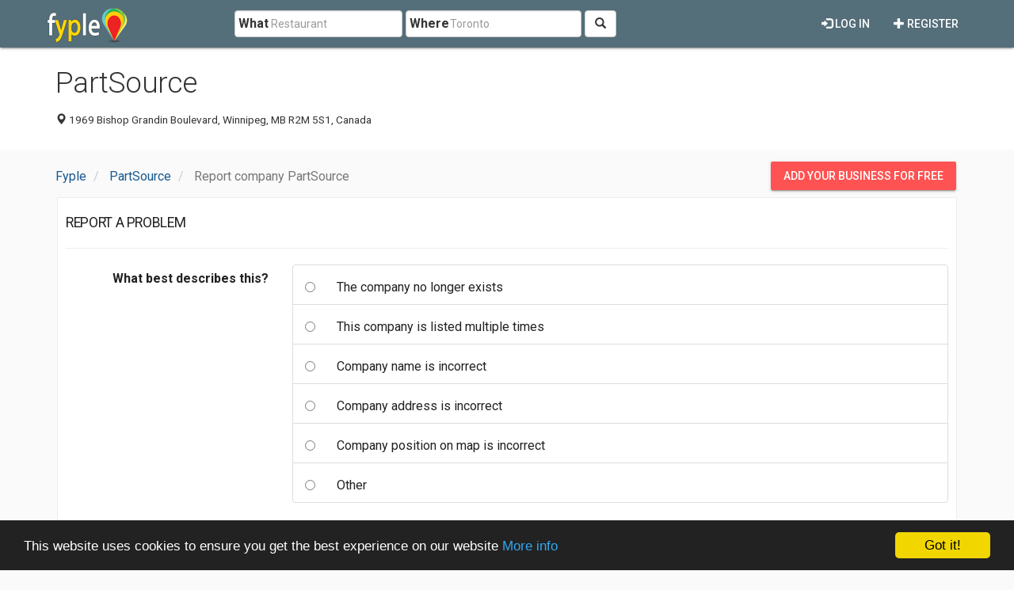

--- FILE ---
content_type: text/html; charset=utf-8
request_url: https://www.google.com/recaptcha/api2/aframe
body_size: 266
content:
<!DOCTYPE HTML><html><head><meta http-equiv="content-type" content="text/html; charset=UTF-8"></head><body><script nonce="QyruTnMR4C_ivj4hD0ovHg">/** Anti-fraud and anti-abuse applications only. See google.com/recaptcha */ try{var clients={'sodar':'https://pagead2.googlesyndication.com/pagead/sodar?'};window.addEventListener("message",function(a){try{if(a.source===window.parent){var b=JSON.parse(a.data);var c=clients[b['id']];if(c){var d=document.createElement('img');d.src=c+b['params']+'&rc='+(localStorage.getItem("rc::a")?sessionStorage.getItem("rc::b"):"");window.document.body.appendChild(d);sessionStorage.setItem("rc::e",parseInt(sessionStorage.getItem("rc::e")||0)+1);localStorage.setItem("rc::h",'1769485038102');}}}catch(b){}});window.parent.postMessage("_grecaptcha_ready", "*");}catch(b){}</script></body></html>